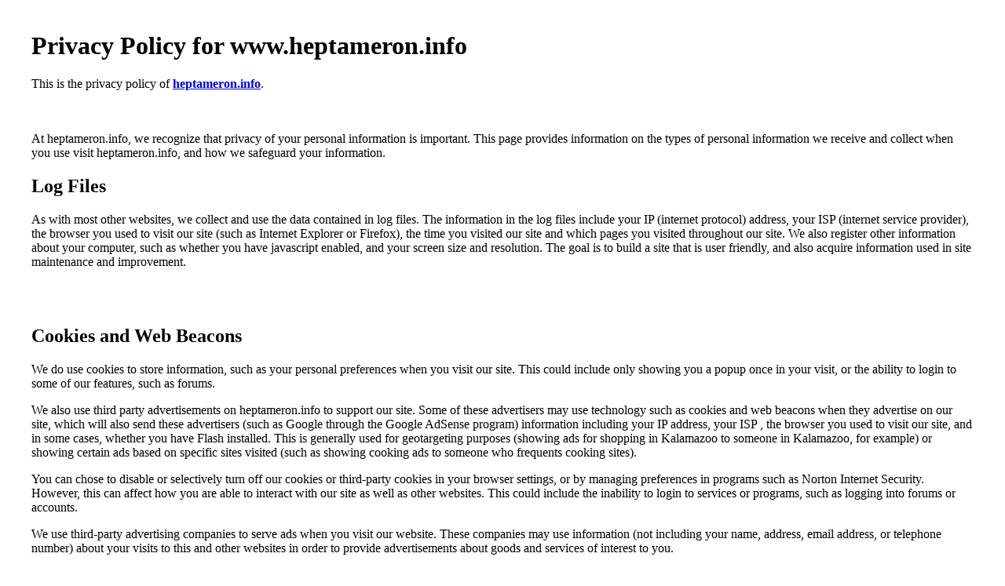

--- FILE ---
content_type: text/html; charset=UTF-8
request_url: http://www.heptameron.info/privacy.html
body_size: 2344
content:
<html> <head><title>Privacy Policy - www.heptameron.info</title><meta http-equiv="Content-Type" content="text/html; charset=iso-8859-1"></head><body> <table><tr><td valign="top" style="padding:30px"><h1> Privacy Policy for www.heptameron.info </h1> <p>This is the privacy policy of <b><a href="http://www.heptameron.info">heptameron.info</a></b>.<br><br><br><p>At heptameron.info, we recognize that privacy of your personal information is important. This page provides information on the types of personal information we receive and collect when you use visit heptameron.info, and how we safeguard your information. </p><h2>Log Files</h2><p>As with most other websites, we collect and use the data contained in log files.  The information in the log files include  your IP (internet protocol) address, your ISP (internet service provider), the browser you used to visit our site (such as Internet Explorer or Firefox), the time you visited our site and which pages you visited throughout our site. We also register other information about your computer, such as whether you have javascript enabled, and your screen size and resolution. The goal is to build a site that is user friendly, and also acquire information used in site maintenance and improvement. </p><br><br><h2>Cookies and Web Beacons</h2><p>We do use cookies to store information, such as your personal preferences when you visit our site.  This could include only showing you a popup once in your visit, or the ability to login to some of our features, such as forums.</p><p>We also use third party advertisements on heptameron.info to support our site.  Some of these advertisers may use technology such as cookies and web beacons when they advertise on our site, which will also send these advertisers (such as Google through the Google AdSense program) information including your IP address, your ISP , the browser you used to visit our site, and in some cases, whether you have Flash installed.  This is generally used for geotargeting purposes (showing ads for shopping in Kalamazoo to someone in Kalamazoo, for example) or showing certain ads based on specific sites visited (such as showing cooking ads to someone who frequents cooking sites).</p><p>You can chose to disable or selectively turn off our cookies or third-party cookies in your browser settings, or by managing preferences in programs such as Norton Internet Security.  However, this can affect how you are able to interact with our site as well as other websites.  This could include the inability to login to services or programs, such as logging into forums or accounts.</p><p>We use third-party advertising companies to serve ads when you visit our website. These companies may use information (not including your name, address, email address, or telephone number) about your visits to this and other websites in order to provide advertisements about goods and services of interest to you. </p><br><br>Our site displays ads by Google through the Adsense publishing programs. Google, as a third party vendor, uses cookies and <a href="http://www.doubleclick.com/privacy/faq.aspx">DART cookies</a> to serve ads on this site. <br><br>Google's use of the DART cookie enables it to serve ads to your users based on their visit to this site and other sites on the Internet. <br><br>Users may opt out of the use of the DART cookie <a href="http://www.google.com/privacy_ads.html">by visiting the Google ad and content network privacy policy</a>. <p>We also display advertisements from other third parties. These entities may collect information about you and or make use of cookies or other tracking technology. For further information please refer to the privacy policy of the third party advertisers including:<ul><li><a href="http://www.google.com/privacy.html#utm_source=aso&utm_campaign=ww-ww-et-ashp&utm_medium=link">Google.com</a></li><li><a href="http://www.doubleclick.com/privacy/index.aspx">Doubleclick.com</a></li><li><a href="http://www.amazon.com/gp/help/customer/display.html?ie=UTF8&nodeId=468496">Amazon.com</a></li><li><a href="http://chitika.com/privacy_policy.php">Chitika.com</a></li><li><a href="http://www.cj.com/privacy.html">Commission Junction</a></li><li><a href="http://www.kontera.com/index.php/em-privacy-policy">Kontera.com</a></li></ul><br><br><br></p><p>If you communicate with the owner or administrator of this site by email or any other means the communication and any personal information your provide including but not limited to your name, email address, physical address, and message may be stored and used by the owner of this site indefinitely and used to a) communicate with you and/or b) used to communicate with third parties and/or c) used to promote this site, including posting edited or selected portions of your message on the site. Furthermore we may disclose any and all information you provide us to a third party such as a governmental agency if provided with a lawful request with or without a search warrant. Since we use a third party - foxyform.com - to allow you to send emails to us from this site, the use of the email form is also subject to ther terms and conditions found at <a href="http://www.foxyform.com">ForxyForm.com</a> and amended from time to time.</p><p>This is the Privacy Policy for <a href="http://www.heptameron.info">heptameron.info</a></p></td></tr><tr><td valign="top" style="text-align:center;font-size:12px"><hr><a href="http://www.heptameron.info/" style="font-size:12px;color:#990066">Main Page</a>&nbsp;|&nbsp;<a href="http://www.heptameron.info/navarre.html" style="font-size:12px;color:#990066">Marguerite de Navarre</a>&nbsp;|&nbsp;<a href="http://www.heptameron.info/day1.html" style="font-size:12px;color:#990066">First Day of the Heptameron</a>&nbsp;|&nbsp;<a href="http://www.heptameron.info/day2.html" style="font-size:12px;color:#990066">Second Day of the Heptameron</a>&nbsp;|&nbsp;<a href="http://www.heptameron.info/day3.html" style="font-size:12px;color:#990066">Third Day of the Heptameron</a>&nbsp;|&nbsp;<a href="http://www.heptameron.info/day4.html" style="font-size:12px;color:#990066">Fourth Day of the Heptameron</a>&nbsp;|&nbsp;<a href="http://www.heptameron.info/day5.html" style="font-size:12px;color:#990066">Fifth Day of the Heptameron</a>&nbsp;|&nbsp;<a href="http://www.heptameron.info/day6.html" style="font-size:12px;color:#990066">Sixth Day of the Heptameron</a>&nbsp;|&nbsp;<a href="http://www.heptameron.info/day7.html" style="font-size:12px;color:#990066">Seventh Day of the Heptameron</a><br><br><br></td></tr></table></body></html> 